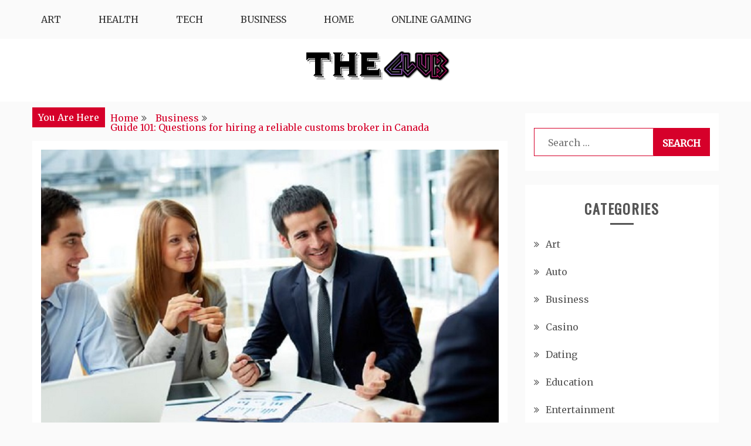

--- FILE ---
content_type: text/html; charset=UTF-8
request_url: https://thecluh.com/guide-101-questions-for-hiring-a-reliable-customs-broker-in-canada/
body_size: 13549
content:
<!doctype html>
<html lang="en-US">
<head>
    <meta charset="UTF-8">
    <meta name="viewport" content="width=device-width, initial-scale=1">
    <link rel="profile" href="http://gmpg.org/xfn/11">

    <meta name='robots' content='index, follow, max-image-preview:large, max-snippet:-1, max-video-preview:-1' />

	<!-- This site is optimized with the Yoast SEO plugin v25.4 - https://yoast.com/wordpress/plugins/seo/ -->
	<title>Guide 101: Questions for hiring a reliable customs broker in Canada - The Cluh</title>
	<link rel="canonical" href="https://thecluh.com/guide-101-questions-for-hiring-a-reliable-customs-broker-in-canada/" />
	<meta property="og:locale" content="en_US" />
	<meta property="og:type" content="article" />
	<meta property="og:title" content="Guide 101: Questions for hiring a reliable customs broker in Canada - The Cluh" />
	<meta property="og:description" content="If you are into importing, you probably know that the customs clearance process can be overwhelming. All imports are subjected to regulations, norms, and compliance" />
	<meta property="og:url" content="https://thecluh.com/guide-101-questions-for-hiring-a-reliable-customs-broker-in-canada/" />
	<meta property="og:site_name" content="The Cluh" />
	<meta property="article:published_time" content="2021-09-29T20:19:22+00:00" />
	<meta property="og:image" content="https://thecluh.com/wp-content/uploads/2021/09/s2-1.jpg" />
	<meta property="og:image:width" content="800" />
	<meta property="og:image:height" content="532" />
	<meta property="og:image:type" content="image/jpeg" />
	<meta name="author" content="Charley Lynch" />
	<meta name="twitter:card" content="summary_large_image" />
	<meta name="twitter:label1" content="Written by" />
	<meta name="twitter:data1" content="Charley Lynch" />
	<meta name="twitter:label2" content="Est. reading time" />
	<meta name="twitter:data2" content="2 minutes" />
	<script type="application/ld+json" class="yoast-schema-graph">{"@context":"https://schema.org","@graph":[{"@type":"Article","@id":"https://thecluh.com/guide-101-questions-for-hiring-a-reliable-customs-broker-in-canada/#article","isPartOf":{"@id":"https://thecluh.com/guide-101-questions-for-hiring-a-reliable-customs-broker-in-canada/"},"author":{"name":"Charley Lynch","@id":"https://thecluh.com/#/schema/person/b692bed9941c3f9a832fc53b46ea6b31"},"headline":"Guide 101: Questions for hiring a reliable customs broker in Canada","datePublished":"2021-09-29T20:19:22+00:00","mainEntityOfPage":{"@id":"https://thecluh.com/guide-101-questions-for-hiring-a-reliable-customs-broker-in-canada/"},"wordCount":426,"publisher":{"@id":"https://thecluh.com/#organization"},"image":{"@id":"https://thecluh.com/guide-101-questions-for-hiring-a-reliable-customs-broker-in-canada/#primaryimage"},"thumbnailUrl":"https://thecluh.com/wp-content/uploads/2021/09/s2-1.jpg","articleSection":["Business"],"inLanguage":"en-US"},{"@type":"WebPage","@id":"https://thecluh.com/guide-101-questions-for-hiring-a-reliable-customs-broker-in-canada/","url":"https://thecluh.com/guide-101-questions-for-hiring-a-reliable-customs-broker-in-canada/","name":"Guide 101: Questions for hiring a reliable customs broker in Canada - The Cluh","isPartOf":{"@id":"https://thecluh.com/#website"},"primaryImageOfPage":{"@id":"https://thecluh.com/guide-101-questions-for-hiring-a-reliable-customs-broker-in-canada/#primaryimage"},"image":{"@id":"https://thecluh.com/guide-101-questions-for-hiring-a-reliable-customs-broker-in-canada/#primaryimage"},"thumbnailUrl":"https://thecluh.com/wp-content/uploads/2021/09/s2-1.jpg","datePublished":"2021-09-29T20:19:22+00:00","breadcrumb":{"@id":"https://thecluh.com/guide-101-questions-for-hiring-a-reliable-customs-broker-in-canada/#breadcrumb"},"inLanguage":"en-US","potentialAction":[{"@type":"ReadAction","target":["https://thecluh.com/guide-101-questions-for-hiring-a-reliable-customs-broker-in-canada/"]}]},{"@type":"ImageObject","inLanguage":"en-US","@id":"https://thecluh.com/guide-101-questions-for-hiring-a-reliable-customs-broker-in-canada/#primaryimage","url":"https://thecluh.com/wp-content/uploads/2021/09/s2-1.jpg","contentUrl":"https://thecluh.com/wp-content/uploads/2021/09/s2-1.jpg","width":800,"height":532},{"@type":"BreadcrumbList","@id":"https://thecluh.com/guide-101-questions-for-hiring-a-reliable-customs-broker-in-canada/#breadcrumb","itemListElement":[{"@type":"ListItem","position":1,"name":"Home","item":"https://thecluh.com/"},{"@type":"ListItem","position":2,"name":"Guide 101: Questions for hiring a reliable customs broker in Canada"}]},{"@type":"WebSite","@id":"https://thecluh.com/#website","url":"https://thecluh.com/","name":"The Cluh","description":"General Blog","publisher":{"@id":"https://thecluh.com/#organization"},"potentialAction":[{"@type":"SearchAction","target":{"@type":"EntryPoint","urlTemplate":"https://thecluh.com/?s={search_term_string}"},"query-input":{"@type":"PropertyValueSpecification","valueRequired":true,"valueName":"search_term_string"}}],"inLanguage":"en-US"},{"@type":"Organization","@id":"https://thecluh.com/#organization","name":"The Cluh","url":"https://thecluh.com/","logo":{"@type":"ImageObject","inLanguage":"en-US","@id":"https://thecluh.com/#/schema/logo/image/","url":"https://thecluh.com/wp-content/uploads/2021/08/cropped-The-Cluh-e1628327712821.png","contentUrl":"https://thecluh.com/wp-content/uploads/2021/08/cropped-The-Cluh-e1628327712821.png","width":259,"height":77,"caption":"The Cluh"},"image":{"@id":"https://thecluh.com/#/schema/logo/image/"}},{"@type":"Person","@id":"https://thecluh.com/#/schema/person/b692bed9941c3f9a832fc53b46ea6b31","name":"Charley Lynch","image":{"@type":"ImageObject","inLanguage":"en-US","@id":"https://thecluh.com/#/schema/person/image/","url":"https://secure.gravatar.com/avatar/dca2b7550015c8645b04b0252cba49d51cbd2a895fb62d109fa652bf181c6ee4?s=96&d=mm&r=g","contentUrl":"https://secure.gravatar.com/avatar/dca2b7550015c8645b04b0252cba49d51cbd2a895fb62d109fa652bf181c6ee4?s=96&d=mm&r=g","caption":"Charley Lynch"},"url":"https://thecluh.com/author/charley-lynch/"}]}</script>
	<!-- / Yoast SEO plugin. -->


<link rel='dns-prefetch' href='//fonts.googleapis.com' />
<link rel="alternate" type="application/rss+xml" title="The Cluh &raquo; Feed" href="https://thecluh.com/feed/" />
<link rel="alternate" type="application/rss+xml" title="The Cluh &raquo; Comments Feed" href="https://thecluh.com/comments/feed/" />
<link rel="alternate" title="oEmbed (JSON)" type="application/json+oembed" href="https://thecluh.com/wp-json/oembed/1.0/embed?url=https%3A%2F%2Fthecluh.com%2Fguide-101-questions-for-hiring-a-reliable-customs-broker-in-canada%2F" />
<link rel="alternate" title="oEmbed (XML)" type="text/xml+oembed" href="https://thecluh.com/wp-json/oembed/1.0/embed?url=https%3A%2F%2Fthecluh.com%2Fguide-101-questions-for-hiring-a-reliable-customs-broker-in-canada%2F&#038;format=xml" />
<style id='wp-img-auto-sizes-contain-inline-css' type='text/css'>
img:is([sizes=auto i],[sizes^="auto," i]){contain-intrinsic-size:3000px 1500px}
/*# sourceURL=wp-img-auto-sizes-contain-inline-css */
</style>
<style id='wp-emoji-styles-inline-css' type='text/css'>

	img.wp-smiley, img.emoji {
		display: inline !important;
		border: none !important;
		box-shadow: none !important;
		height: 1em !important;
		width: 1em !important;
		margin: 0 0.07em !important;
		vertical-align: -0.1em !important;
		background: none !important;
		padding: 0 !important;
	}
/*# sourceURL=wp-emoji-styles-inline-css */
</style>
<style id='wp-block-library-inline-css' type='text/css'>
:root{--wp-block-synced-color:#7a00df;--wp-block-synced-color--rgb:122,0,223;--wp-bound-block-color:var(--wp-block-synced-color);--wp-editor-canvas-background:#ddd;--wp-admin-theme-color:#007cba;--wp-admin-theme-color--rgb:0,124,186;--wp-admin-theme-color-darker-10:#006ba1;--wp-admin-theme-color-darker-10--rgb:0,107,160.5;--wp-admin-theme-color-darker-20:#005a87;--wp-admin-theme-color-darker-20--rgb:0,90,135;--wp-admin-border-width-focus:2px}@media (min-resolution:192dpi){:root{--wp-admin-border-width-focus:1.5px}}.wp-element-button{cursor:pointer}:root .has-very-light-gray-background-color{background-color:#eee}:root .has-very-dark-gray-background-color{background-color:#313131}:root .has-very-light-gray-color{color:#eee}:root .has-very-dark-gray-color{color:#313131}:root .has-vivid-green-cyan-to-vivid-cyan-blue-gradient-background{background:linear-gradient(135deg,#00d084,#0693e3)}:root .has-purple-crush-gradient-background{background:linear-gradient(135deg,#34e2e4,#4721fb 50%,#ab1dfe)}:root .has-hazy-dawn-gradient-background{background:linear-gradient(135deg,#faaca8,#dad0ec)}:root .has-subdued-olive-gradient-background{background:linear-gradient(135deg,#fafae1,#67a671)}:root .has-atomic-cream-gradient-background{background:linear-gradient(135deg,#fdd79a,#004a59)}:root .has-nightshade-gradient-background{background:linear-gradient(135deg,#330968,#31cdcf)}:root .has-midnight-gradient-background{background:linear-gradient(135deg,#020381,#2874fc)}:root{--wp--preset--font-size--normal:16px;--wp--preset--font-size--huge:42px}.has-regular-font-size{font-size:1em}.has-larger-font-size{font-size:2.625em}.has-normal-font-size{font-size:var(--wp--preset--font-size--normal)}.has-huge-font-size{font-size:var(--wp--preset--font-size--huge)}.has-text-align-center{text-align:center}.has-text-align-left{text-align:left}.has-text-align-right{text-align:right}.has-fit-text{white-space:nowrap!important}#end-resizable-editor-section{display:none}.aligncenter{clear:both}.items-justified-left{justify-content:flex-start}.items-justified-center{justify-content:center}.items-justified-right{justify-content:flex-end}.items-justified-space-between{justify-content:space-between}.screen-reader-text{border:0;clip-path:inset(50%);height:1px;margin:-1px;overflow:hidden;padding:0;position:absolute;width:1px;word-wrap:normal!important}.screen-reader-text:focus{background-color:#ddd;clip-path:none;color:#444;display:block;font-size:1em;height:auto;left:5px;line-height:normal;padding:15px 23px 14px;text-decoration:none;top:5px;width:auto;z-index:100000}html :where(.has-border-color){border-style:solid}html :where([style*=border-top-color]){border-top-style:solid}html :where([style*=border-right-color]){border-right-style:solid}html :where([style*=border-bottom-color]){border-bottom-style:solid}html :where([style*=border-left-color]){border-left-style:solid}html :where([style*=border-width]){border-style:solid}html :where([style*=border-top-width]){border-top-style:solid}html :where([style*=border-right-width]){border-right-style:solid}html :where([style*=border-bottom-width]){border-bottom-style:solid}html :where([style*=border-left-width]){border-left-style:solid}html :where(img[class*=wp-image-]){height:auto;max-width:100%}:where(figure){margin:0 0 1em}html :where(.is-position-sticky){--wp-admin--admin-bar--position-offset:var(--wp-admin--admin-bar--height,0px)}@media screen and (max-width:600px){html :where(.is-position-sticky){--wp-admin--admin-bar--position-offset:0px}}

/*# sourceURL=wp-block-library-inline-css */
</style><style id='global-styles-inline-css' type='text/css'>
:root{--wp--preset--aspect-ratio--square: 1;--wp--preset--aspect-ratio--4-3: 4/3;--wp--preset--aspect-ratio--3-4: 3/4;--wp--preset--aspect-ratio--3-2: 3/2;--wp--preset--aspect-ratio--2-3: 2/3;--wp--preset--aspect-ratio--16-9: 16/9;--wp--preset--aspect-ratio--9-16: 9/16;--wp--preset--color--black: #000000;--wp--preset--color--cyan-bluish-gray: #abb8c3;--wp--preset--color--white: #ffffff;--wp--preset--color--pale-pink: #f78da7;--wp--preset--color--vivid-red: #cf2e2e;--wp--preset--color--luminous-vivid-orange: #ff6900;--wp--preset--color--luminous-vivid-amber: #fcb900;--wp--preset--color--light-green-cyan: #7bdcb5;--wp--preset--color--vivid-green-cyan: #00d084;--wp--preset--color--pale-cyan-blue: #8ed1fc;--wp--preset--color--vivid-cyan-blue: #0693e3;--wp--preset--color--vivid-purple: #9b51e0;--wp--preset--gradient--vivid-cyan-blue-to-vivid-purple: linear-gradient(135deg,rgb(6,147,227) 0%,rgb(155,81,224) 100%);--wp--preset--gradient--light-green-cyan-to-vivid-green-cyan: linear-gradient(135deg,rgb(122,220,180) 0%,rgb(0,208,130) 100%);--wp--preset--gradient--luminous-vivid-amber-to-luminous-vivid-orange: linear-gradient(135deg,rgb(252,185,0) 0%,rgb(255,105,0) 100%);--wp--preset--gradient--luminous-vivid-orange-to-vivid-red: linear-gradient(135deg,rgb(255,105,0) 0%,rgb(207,46,46) 100%);--wp--preset--gradient--very-light-gray-to-cyan-bluish-gray: linear-gradient(135deg,rgb(238,238,238) 0%,rgb(169,184,195) 100%);--wp--preset--gradient--cool-to-warm-spectrum: linear-gradient(135deg,rgb(74,234,220) 0%,rgb(151,120,209) 20%,rgb(207,42,186) 40%,rgb(238,44,130) 60%,rgb(251,105,98) 80%,rgb(254,248,76) 100%);--wp--preset--gradient--blush-light-purple: linear-gradient(135deg,rgb(255,206,236) 0%,rgb(152,150,240) 100%);--wp--preset--gradient--blush-bordeaux: linear-gradient(135deg,rgb(254,205,165) 0%,rgb(254,45,45) 50%,rgb(107,0,62) 100%);--wp--preset--gradient--luminous-dusk: linear-gradient(135deg,rgb(255,203,112) 0%,rgb(199,81,192) 50%,rgb(65,88,208) 100%);--wp--preset--gradient--pale-ocean: linear-gradient(135deg,rgb(255,245,203) 0%,rgb(182,227,212) 50%,rgb(51,167,181) 100%);--wp--preset--gradient--electric-grass: linear-gradient(135deg,rgb(202,248,128) 0%,rgb(113,206,126) 100%);--wp--preset--gradient--midnight: linear-gradient(135deg,rgb(2,3,129) 0%,rgb(40,116,252) 100%);--wp--preset--font-size--small: 16px;--wp--preset--font-size--medium: 20px;--wp--preset--font-size--large: 25px;--wp--preset--font-size--x-large: 42px;--wp--preset--font-size--larger: 35px;--wp--preset--spacing--20: 0.44rem;--wp--preset--spacing--30: 0.67rem;--wp--preset--spacing--40: 1rem;--wp--preset--spacing--50: 1.5rem;--wp--preset--spacing--60: 2.25rem;--wp--preset--spacing--70: 3.38rem;--wp--preset--spacing--80: 5.06rem;--wp--preset--shadow--natural: 6px 6px 9px rgba(0, 0, 0, 0.2);--wp--preset--shadow--deep: 12px 12px 50px rgba(0, 0, 0, 0.4);--wp--preset--shadow--sharp: 6px 6px 0px rgba(0, 0, 0, 0.2);--wp--preset--shadow--outlined: 6px 6px 0px -3px rgb(255, 255, 255), 6px 6px rgb(0, 0, 0);--wp--preset--shadow--crisp: 6px 6px 0px rgb(0, 0, 0);}:where(.is-layout-flex){gap: 0.5em;}:where(.is-layout-grid){gap: 0.5em;}body .is-layout-flex{display: flex;}.is-layout-flex{flex-wrap: wrap;align-items: center;}.is-layout-flex > :is(*, div){margin: 0;}body .is-layout-grid{display: grid;}.is-layout-grid > :is(*, div){margin: 0;}:where(.wp-block-columns.is-layout-flex){gap: 2em;}:where(.wp-block-columns.is-layout-grid){gap: 2em;}:where(.wp-block-post-template.is-layout-flex){gap: 1.25em;}:where(.wp-block-post-template.is-layout-grid){gap: 1.25em;}.has-black-color{color: var(--wp--preset--color--black) !important;}.has-cyan-bluish-gray-color{color: var(--wp--preset--color--cyan-bluish-gray) !important;}.has-white-color{color: var(--wp--preset--color--white) !important;}.has-pale-pink-color{color: var(--wp--preset--color--pale-pink) !important;}.has-vivid-red-color{color: var(--wp--preset--color--vivid-red) !important;}.has-luminous-vivid-orange-color{color: var(--wp--preset--color--luminous-vivid-orange) !important;}.has-luminous-vivid-amber-color{color: var(--wp--preset--color--luminous-vivid-amber) !important;}.has-light-green-cyan-color{color: var(--wp--preset--color--light-green-cyan) !important;}.has-vivid-green-cyan-color{color: var(--wp--preset--color--vivid-green-cyan) !important;}.has-pale-cyan-blue-color{color: var(--wp--preset--color--pale-cyan-blue) !important;}.has-vivid-cyan-blue-color{color: var(--wp--preset--color--vivid-cyan-blue) !important;}.has-vivid-purple-color{color: var(--wp--preset--color--vivid-purple) !important;}.has-black-background-color{background-color: var(--wp--preset--color--black) !important;}.has-cyan-bluish-gray-background-color{background-color: var(--wp--preset--color--cyan-bluish-gray) !important;}.has-white-background-color{background-color: var(--wp--preset--color--white) !important;}.has-pale-pink-background-color{background-color: var(--wp--preset--color--pale-pink) !important;}.has-vivid-red-background-color{background-color: var(--wp--preset--color--vivid-red) !important;}.has-luminous-vivid-orange-background-color{background-color: var(--wp--preset--color--luminous-vivid-orange) !important;}.has-luminous-vivid-amber-background-color{background-color: var(--wp--preset--color--luminous-vivid-amber) !important;}.has-light-green-cyan-background-color{background-color: var(--wp--preset--color--light-green-cyan) !important;}.has-vivid-green-cyan-background-color{background-color: var(--wp--preset--color--vivid-green-cyan) !important;}.has-pale-cyan-blue-background-color{background-color: var(--wp--preset--color--pale-cyan-blue) !important;}.has-vivid-cyan-blue-background-color{background-color: var(--wp--preset--color--vivid-cyan-blue) !important;}.has-vivid-purple-background-color{background-color: var(--wp--preset--color--vivid-purple) !important;}.has-black-border-color{border-color: var(--wp--preset--color--black) !important;}.has-cyan-bluish-gray-border-color{border-color: var(--wp--preset--color--cyan-bluish-gray) !important;}.has-white-border-color{border-color: var(--wp--preset--color--white) !important;}.has-pale-pink-border-color{border-color: var(--wp--preset--color--pale-pink) !important;}.has-vivid-red-border-color{border-color: var(--wp--preset--color--vivid-red) !important;}.has-luminous-vivid-orange-border-color{border-color: var(--wp--preset--color--luminous-vivid-orange) !important;}.has-luminous-vivid-amber-border-color{border-color: var(--wp--preset--color--luminous-vivid-amber) !important;}.has-light-green-cyan-border-color{border-color: var(--wp--preset--color--light-green-cyan) !important;}.has-vivid-green-cyan-border-color{border-color: var(--wp--preset--color--vivid-green-cyan) !important;}.has-pale-cyan-blue-border-color{border-color: var(--wp--preset--color--pale-cyan-blue) !important;}.has-vivid-cyan-blue-border-color{border-color: var(--wp--preset--color--vivid-cyan-blue) !important;}.has-vivid-purple-border-color{border-color: var(--wp--preset--color--vivid-purple) !important;}.has-vivid-cyan-blue-to-vivid-purple-gradient-background{background: var(--wp--preset--gradient--vivid-cyan-blue-to-vivid-purple) !important;}.has-light-green-cyan-to-vivid-green-cyan-gradient-background{background: var(--wp--preset--gradient--light-green-cyan-to-vivid-green-cyan) !important;}.has-luminous-vivid-amber-to-luminous-vivid-orange-gradient-background{background: var(--wp--preset--gradient--luminous-vivid-amber-to-luminous-vivid-orange) !important;}.has-luminous-vivid-orange-to-vivid-red-gradient-background{background: var(--wp--preset--gradient--luminous-vivid-orange-to-vivid-red) !important;}.has-very-light-gray-to-cyan-bluish-gray-gradient-background{background: var(--wp--preset--gradient--very-light-gray-to-cyan-bluish-gray) !important;}.has-cool-to-warm-spectrum-gradient-background{background: var(--wp--preset--gradient--cool-to-warm-spectrum) !important;}.has-blush-light-purple-gradient-background{background: var(--wp--preset--gradient--blush-light-purple) !important;}.has-blush-bordeaux-gradient-background{background: var(--wp--preset--gradient--blush-bordeaux) !important;}.has-luminous-dusk-gradient-background{background: var(--wp--preset--gradient--luminous-dusk) !important;}.has-pale-ocean-gradient-background{background: var(--wp--preset--gradient--pale-ocean) !important;}.has-electric-grass-gradient-background{background: var(--wp--preset--gradient--electric-grass) !important;}.has-midnight-gradient-background{background: var(--wp--preset--gradient--midnight) !important;}.has-small-font-size{font-size: var(--wp--preset--font-size--small) !important;}.has-medium-font-size{font-size: var(--wp--preset--font-size--medium) !important;}.has-large-font-size{font-size: var(--wp--preset--font-size--large) !important;}.has-x-large-font-size{font-size: var(--wp--preset--font-size--x-large) !important;}
/*# sourceURL=global-styles-inline-css */
</style>

<style id='classic-theme-styles-inline-css' type='text/css'>
/*! This file is auto-generated */
.wp-block-button__link{color:#fff;background-color:#32373c;border-radius:9999px;box-shadow:none;text-decoration:none;padding:calc(.667em + 2px) calc(1.333em + 2px);font-size:1.125em}.wp-block-file__button{background:#32373c;color:#fff;text-decoration:none}
/*# sourceURL=/wp-includes/css/classic-themes.min.css */
</style>
<link rel='stylesheet' id='contact-form-7-css' href='https://thecluh.com/wp-content/plugins/contact-form-7/includes/css/styles.css?ver=6.1' type='text/css' media='all' />
<link rel='stylesheet' id='gist-style-css' href='https://thecluh.com/wp-content/themes/gist/style.css?ver=6.9' type='text/css' media='all' />
<style id='gist-style-inline-css' type='text/css'>
body { font-family: Merriweather; }body { font-size: 16px; }body { line-height : 2; }.breadcrumbs span.breadcrumb, .nav-links a, .search-form input[type=submit], #toTop, .candid-pagination .page-numbers.current, .candid-pagination .page-numbers:hover  { background : #d6002a; }.search-form input.search-field, .sticky .p-15, .related-post-entries li, .candid-pagination .page-numbers { border-color : #d6002a; }.error-404 h1, .no-results h1, a, a:visited, .related-post-entries .title:hover, .entry-title a:hover, .featured-post-title a:hover, .entry-meta.entry-category a,.widget li a:hover, .widget h1 a:hover, .widget h2 a:hover, .widget h3 a:hover, .site-title a, .site-title a:visited, .main-navigation ul li a:hover { color : #d6002a; }.btn-primary { border: 2px solid #d6002a;}
/*# sourceURL=gist-style-inline-css */
</style>
<link rel='stylesheet' id='blog-circle-style-css' href='https://thecluh.com/wp-content/themes/blog-circle/style.css?ver=6.9' type='text/css' media='all' />
<link rel='stylesheet' id='blog-circle-google-fonts-css' href='//fonts.googleapis.com/css?family=Oswald&#038;ver=6.9' type='text/css' media='all' />
<link rel='stylesheet' id='slick-css-css' href='https://thecluh.com/wp-content/themes/blog-circle/assets/slick/slick.css?ver=6.9' type='text/css' media='all' />
<link rel='stylesheet' id='slick-theme-css-css' href='https://thecluh.com/wp-content/themes/blog-circle/assets/slick/slick-theme.css?ver=6.9' type='text/css' media='all' />
<link rel='stylesheet' id='gist-googleapis-css' href='//fonts.googleapis.com/css?family=Merriweather&#038;ver=6.9' type='text/css' media='all' />
<link rel='stylesheet' id='gist-google-fonts-css' href='//fonts.googleapis.com/css?family=Oswald&#038;ver=6.9' type='text/css' media='all' />
<link rel='stylesheet' id='font-awesome-css' href='https://thecluh.com/wp-content/themes/gist/candidthemes/assets/framework/Font-Awesome/css/font-awesome.min.css?ver=4.7.0' type='text/css' media='all' />
<script type="text/javascript" src="https://thecluh.com/wp-includes/js/jquery/jquery.min.js?ver=3.7.1" id="jquery-core-js"></script>
<script type="text/javascript" src="https://thecluh.com/wp-includes/js/jquery/jquery-migrate.min.js?ver=3.4.1" id="jquery-migrate-js"></script>
<link rel="https://api.w.org/" href="https://thecluh.com/wp-json/" /><link rel="alternate" title="JSON" type="application/json" href="https://thecluh.com/wp-json/wp/v2/posts/172" /><link rel="EditURI" type="application/rsd+xml" title="RSD" href="https://thecluh.com/xmlrpc.php?rsd" />
<meta name="generator" content="WordPress 6.9" />
<link rel='shortlink' href='https://thecluh.com/?p=172' />
		<style type="text/css">
					.site-title,
			.site-description {
				position: absolute;
				clip: rect(1px, 1px, 1px, 1px);
			}
				</style>
		<link rel="icon" href="https://thecluh.com/wp-content/uploads/2021/08/The-Cluh-F-150x150.png" sizes="32x32" />
<link rel="icon" href="https://thecluh.com/wp-content/uploads/2021/08/The-Cluh-F.png" sizes="192x192" />
<link rel="apple-touch-icon" href="https://thecluh.com/wp-content/uploads/2021/08/The-Cluh-F.png" />
<meta name="msapplication-TileImage" content="https://thecluh.com/wp-content/uploads/2021/08/The-Cluh-F.png" />
</head>

<body class="wp-singular post-template-default single single-post postid-172 single-format-standard wp-custom-logo wp-embed-responsive wp-theme-gist wp-child-theme-blog-circle ct-sticky-sidebar right-sidebar">
    <div id="page" class="site container-main">
        <a class="skip-link screen-reader-text" href="#content">Skip to content</a>

        <header id="masthead" class="site-header" role="banner">
            
            <nav id="site-navigation" class="main-navigation" role="navigation">
                <div id="navbar">
                    <div class="container-inner">
                        <div id="mainnav-wrap">
                            <button class="menu-toggle" aria-controls="primary-menu" aria-expanded="false"><i
                                class="fa fa-bars"></i></button>
                                <div class="menu-home-container"><ul id="primary-menu" class="menu"><li id="menu-item-77" class="menu-item menu-item-type-taxonomy menu-item-object-category menu-item-77"><a href="https://thecluh.com/category/art/">Art</a></li>
<li id="menu-item-78" class="menu-item menu-item-type-taxonomy menu-item-object-category menu-item-78"><a href="https://thecluh.com/category/health/">Health</a></li>
<li id="menu-item-79" class="menu-item menu-item-type-taxonomy menu-item-object-category menu-item-79"><a href="https://thecluh.com/category/tech/">Tech</a></li>
<li id="menu-item-80" class="menu-item menu-item-type-taxonomy menu-item-object-category current-post-ancestor current-menu-parent current-post-parent menu-item-80"><a href="https://thecluh.com/category/business/">Business</a></li>
<li id="menu-item-81" class="menu-item menu-item-type-taxonomy menu-item-object-category menu-item-81"><a href="https://thecluh.com/category/home/">Home</a></li>
<li id="menu-item-82" class="menu-item menu-item-type-taxonomy menu-item-object-category menu-item-82"><a href="https://thecluh.com/category/online-gaming/">Online Gaming</a></li>
</ul></div>                            </div>
                        </div>
                    </div>
                </nav><!-- #site-navigation -->

                <div class="site-branding">
                    <div class="container-inner">
                        <a href="https://thecluh.com/" class="custom-logo-link" rel="home"><img width="259" height="77" src="https://thecluh.com/wp-content/uploads/2021/08/cropped-The-Cluh-e1628327712821.png" class="custom-logo" alt="The Cluh" decoding="async" /></a>                                <p class="site-title"><a href="https://thecluh.com/"
                                   rel="home">The Cluh</a></p>
                                                                   <p class="site-description">General Blog</p>
                                                        </div>
                    </div><!-- .site-branding -->


                    <!-- .container-inner -->
                </header>
                <!-- #masthead -->
                    <div class="header-image-block">
                                    </div> <!-- <div class="header-image-block"> -->

                <div id="content" class="site-content container-inner p-t-15">
	<div id="primary" class="content-area">
		<main id="main" class="site-main">
			<div class="breadcrumbs">
                <div class='breadcrumbs init-animate clearfix'><span class='breadcrumb'>You Are Here</span><div id='gist-breadcrumbs' class='clearfix'><div role="navigation" aria-label="Breadcrumbs" class="breadcrumb-trail breadcrumbs" itemprop="breadcrumb"><ul class="trail-items" itemscope itemtype="http://schema.org/BreadcrumbList"><meta name="numberOfItems" content="3" /><meta name="itemListOrder" content="Ascending" /><li itemprop="itemListElement" itemscope itemtype="http://schema.org/ListItem" class="trail-item trail-begin"><a href="https://thecluh.com/" rel="home" itemprop="item"><span itemprop="name">Home</span></a><meta itemprop="position" content="1" /></li><li itemprop="itemListElement" itemscope itemtype="http://schema.org/ListItem" class="trail-item"><a href="https://thecluh.com/category/business/" itemprop="item"><span itemprop="name">Business</span></a><meta itemprop="position" content="2" /></li><li itemprop="itemListElement" itemscope itemtype="http://schema.org/ListItem" class="trail-item trail-end"><a href="https://thecluh.com/guide-101-questions-for-hiring-a-reliable-customs-broker-in-canada/" itemprop="item"><span itemprop="name">Guide 101: Questions for hiring a reliable customs broker in Canada</span></a><meta itemprop="position" content="3" /></li></ul></div></div></div>            </div>
		
<article id="post-172" class="post-172 post type-post status-publish format-standard has-post-thumbnail hentry category-business"">
    <div class="p-15 full-image">
        <div class="ct-featured-image">
            
            <div class="post-thumbnail">
                <img width="800" height="532" src="https://thecluh.com/wp-content/uploads/2021/09/s2-1.jpg" class="attachment-gist-large-thumb size-gist-large-thumb wp-post-image" alt="" decoding="async" fetchpriority="high" srcset="https://thecluh.com/wp-content/uploads/2021/09/s2-1.jpg 800w, https://thecluh.com/wp-content/uploads/2021/09/s2-1-300x200.jpg 300w, https://thecluh.com/wp-content/uploads/2021/09/s2-1-768x511.jpg 768w" sizes="(max-width: 800px) 100vw, 800px" />            </div><!-- .post-thumbnail -->

                </div>
        <div class="entry-content">
            <header class="entry-header">
                                <div class="entry-meta">
                    <span class="posted-on"><a href="https://thecluh.com/guide-101-questions-for-hiring-a-reliable-customs-broker-in-canada/" rel="bookmark"><i class="fa fa-calendar"></i><time class="entry-date published updated" datetime="2021-09-29T20:19:22+00:00">September 29, 2021</time></a></span><span class="byline"> <span class="author vcard"><a class="url fn n" href="https://thecluh.com/author/charley-lynch/"><i class="fa fa-user"></i>Charley Lynch</a></span></span>                </div><!-- .entry-meta -->
                <h1 class="entry-title">Guide 101: Questions for hiring a reliable customs broker in Canada</h1>            <div class="entry-meta entry-category">
                <span class="cat-links"> <a href="https://thecluh.com/category/business/" rel="category tag">Business</a></span>            </div><!-- .entry-meta -->
                </header>
    <!-- .entry-header -->
    <p>If you are into importing, you probably know that the customs clearance process can be overwhelming. All imports are subjected to regulations, norms, and compliance requirements set by the Canada Border Services Agency. Instead of struggling with so many things at once, businesses can gain huge by seeking help from customs brokerage services. Known names like <a href="https://clearit.ca/"><strong>Clearit.ca customs brokers</strong></a> have been around for years and handle a huge freight volume every month. In this post, we are discussing the questions worth asking a customs broker in Canada, but before that, let’s check what you can expect.</p>
<p><strong>What can a customs broker do?</strong></p>
<p>&#8211; Your customs broker will identify and deal with all the documentation needed for customs clearance. They will check all commercial invoices, origin documents, and bills of lading to complete the paperwork for commercial goods.</p>
<p>&#8211; Your customs broker is also responsible for regulatory compliance. They will ensure that all the documents and compliance requirements are met, and if and when needed, they can communicate with relevant government agencies on your behalf.</p>
<p>&#8211; Another standard task that customs brokers do is the classification of commercial goods. They will adhere to the norm and determine applicable duties, taxes, and tariffs. Your broker will make the payments on your behalf to minimize the wait time.</p>
<p>&#8211; A customs broker may also offer customs consulting, where they offer advice for specific business plans and guide companies further on international trade agreements. They can make recommendations based on their experience and expertise.</p>
<p><strong>Questions to ask a customs broker</strong></p>
<ol>
<li>Do you have an in-house team of experts for help? What are your working hours?</li>
<li>Can your customs brokerage service have an understanding of NAFTA?</li>
<li>Can you help with record-keeping? Do you ensure compliance with customs regulations?</li>
<li>Do you handle shipments containing sensitive and regulated products?</li>
<li>Can you help with transportation, distribution, and warehousing?</li>
<li>Can you share a few references?</li>
<li>Will you assign a dedicated accounts manager for our business? Can we have direct access?</li>
<li>What extent of your work is done online?</li>
<li>Do you offer tools and other kinds of support for importers?</li>
<li>How frequently do you work with importers from our industry?</li>
<li>Are you a member of the Canadian Society of Customs Brokers (CSCB)?</li>
</ol>
<p>These are some basic questions you must ask when you discuss your importing requirements with a customs broker. Make sure that your customs broker is capable of handling all kinds of shipments and has services at all ports of entry in Canada.</p>

    <footer class="entry-footer">
        </footer>
<!-- .entry-footer -->
</div>
<!-- .entry-content -->
</div>
<!-- .p-15 -->
</article><!-- #post-172 -->

	<nav class="navigation post-navigation" aria-label="Posts">
		<h2 class="screen-reader-text">Post navigation</h2>
		<div class="nav-links"><div class="nav-previous"><a href="https://thecluh.com/the-benefits-of-investing-in-casino-security-weapons/" rel="prev">The Benefits of Investing in Casino Security Weapons</a></div><div class="nav-next"><a href="https://thecluh.com/what-is-included-in-an-air-disadvantage-solution/" rel="next">What is included in an air disadvantage solution?</a></div></div>
	</nav>
		</main><!-- #main -->
	</div><!-- #primary -->


<aside id="secondary" class="widget-area" role="complementary">
	<section id="search-2" class="widget widget_search"><form role="search" method="get" class="search-form" action="https://thecluh.com/">
				<label>
					<span class="screen-reader-text">Search for:</span>
					<input type="search" class="search-field" placeholder="Search &hellip;" value="" name="s" />
				</label>
				<input type="submit" class="search-submit" value="Search" />
			</form></section><section id="categories-2" class="widget widget_categories"><h2 class="widget-title">Categories</h2>
			<ul>
					<li class="cat-item cat-item-3"><a href="https://thecluh.com/category/art/">Art</a>
</li>
	<li class="cat-item cat-item-103"><a href="https://thecluh.com/category/auto/">Auto</a>
</li>
	<li class="cat-item cat-item-4"><a href="https://thecluh.com/category/business/">Business</a>
</li>
	<li class="cat-item cat-item-140"><a href="https://thecluh.com/category/casino/">Casino</a>
</li>
	<li class="cat-item cat-item-144"><a href="https://thecluh.com/category/dating/">Dating</a>
</li>
	<li class="cat-item cat-item-107"><a href="https://thecluh.com/category/education/">Education</a>
</li>
	<li class="cat-item cat-item-179"><a href="https://thecluh.com/category/entertainment/">Entertainment</a>
</li>
	<li class="cat-item cat-item-100"><a href="https://thecluh.com/category/fashion/">Fashion</a>
</li>
	<li class="cat-item cat-item-1"><a href="https://thecluh.com/category/featured/">Featured</a>
</li>
	<li class="cat-item cat-item-105"><a href="https://thecluh.com/category/finance/">Finance</a>
</li>
	<li class="cat-item cat-item-102"><a href="https://thecluh.com/category/food/">Food</a>
</li>
	<li class="cat-item cat-item-111"><a href="https://thecluh.com/category/game/">Game</a>
</li>
	<li class="cat-item cat-item-5"><a href="https://thecluh.com/category/health/">Health</a>
</li>
	<li class="cat-item cat-item-7"><a href="https://thecluh.com/category/home/">Home</a>
</li>
	<li class="cat-item cat-item-110"><a href="https://thecluh.com/category/home-improvements/">Home Improvements</a>
</li>
	<li class="cat-item cat-item-109"><a href="https://thecluh.com/category/industry/">Industry</a>
</li>
	<li class="cat-item cat-item-113"><a href="https://thecluh.com/category/insurance/">Insurance</a>
</li>
	<li class="cat-item cat-item-139"><a href="https://thecluh.com/category/internet-marketing/">Internet marketing</a>
</li>
	<li class="cat-item cat-item-126"><a href="https://thecluh.com/category/lifestyle/">Lifestyle</a>
</li>
	<li class="cat-item cat-item-2"><a href="https://thecluh.com/category/online-gaming/">Online Gaming</a>
</li>
	<li class="cat-item cat-item-112"><a href="https://thecluh.com/category/relationships/">Relationships</a>
</li>
	<li class="cat-item cat-item-108"><a href="https://thecluh.com/category/security/">Security</a>
</li>
	<li class="cat-item cat-item-101"><a href="https://thecluh.com/category/shopping/">Shopping</a>
</li>
	<li class="cat-item cat-item-6"><a href="https://thecluh.com/category/tech/">Tech</a>
</li>
	<li class="cat-item cat-item-106"><a href="https://thecluh.com/category/travel/">Travel</a>
</li>
	<li class="cat-item cat-item-104"><a href="https://thecluh.com/category/wedding/">Wedding</a>
</li>
			</ul>

			</section><section id="gist-featured-post-2" class="widget gist-featured-post"><h2 class="widget-title">Recent Posts</h2>                    <section class="featured-posts-block">

                                                    <div class="featured-post-thumbnai">
                                <a href="https://thecluh.com/from-mapping-to-mastery-why-competency-based-training-is-key-to-high-performing-teams/">
                                    <img width="150" height="150" src="https://thecluh.com/wp-content/uploads/2025/12/hr-and-payroll-management-150x150.jpg" class="attachment-thumbnail size-thumbnail wp-post-image" alt="" decoding="async" loading="lazy" />                                </a>
                            </div>
                                                <div class="featured-post-content">
                            <div class="featured-post-title">
                                <a href="https://thecluh.com/from-mapping-to-mastery-why-competency-based-training-is-key-to-high-performing-teams/">From Mapping to Mastery: Why Competency-Based Training Is Key to High-Performing Teams</a>
                                                                    <div class="entry-meta">
                                        <span class="posted-on"><a href="https://thecluh.com/from-mapping-to-mastery-why-competency-based-training-is-key-to-high-performing-teams/" rel="bookmark"><i class="fa fa-calendar"></i><time class="entry-date published updated" datetime="2025-12-02T10:09:11+00:00">December 2, 2025</time></a></span><span class="byline"> <span class="author vcard"><a class="url fn n" href="https://thecluh.com/author/lucious-moen/"><i class="fa fa-user"></i>Lucious Moen</a></span></span>                                    </div><!-- .entry-meta -->
                                                            </div>
                        </div>
                    </section>
                                    <section class="featured-posts-block">

                                                <div class="featured-post-content">
                            <div class="featured-post-title">
                                <a href="https://thecluh.com/why-the-apc-back-ups-connect-12vdc-is-becoming-a-must-have-for-home-and-office-protection/">Why the APC Back UPS Connect 12Vdc Is Becoming a Must-Have for Home and Office Protection</a>
                                                                    <div class="entry-meta">
                                        <span class="posted-on"><a href="https://thecluh.com/why-the-apc-back-ups-connect-12vdc-is-becoming-a-must-have-for-home-and-office-protection/" rel="bookmark"><i class="fa fa-calendar"></i><time class="entry-date published" datetime="2025-11-28T05:08:32+00:00">November 28, 2025</time><time class="updated" datetime="2025-12-01T05:15:17+00:00">December 1, 2025</time></a></span><span class="byline"> <span class="author vcard"><a class="url fn n" href="https://thecluh.com/author/admin/"><i class="fa fa-user"></i>Emelia</a></span></span>                                    </div><!-- .entry-meta -->
                                                            </div>
                        </div>
                    </section>
                                    <section class="featured-posts-block">

                                                    <div class="featured-post-thumbnai">
                                <a href="https://thecluh.com/5-things-every-seller-should-know-before-meeting-audemars-piguet-buyers/">
                                    <img width="150" height="150" src="https://thecluh.com/wp-content/uploads/2025/10/download-2-150x150.jpeg" class="attachment-thumbnail size-thumbnail wp-post-image" alt="" decoding="async" loading="lazy" />                                </a>
                            </div>
                                                <div class="featured-post-content">
                            <div class="featured-post-title">
                                <a href="https://thecluh.com/5-things-every-seller-should-know-before-meeting-audemars-piguet-buyers/">5 Things Every Seller Should Know Before Meeting Audemars Piguet Buyers</a>
                                                                    <div class="entry-meta">
                                        <span class="posted-on"><a href="https://thecluh.com/5-things-every-seller-should-know-before-meeting-audemars-piguet-buyers/" rel="bookmark"><i class="fa fa-calendar"></i><time class="entry-date published updated" datetime="2025-10-23T19:38:16+00:00">October 23, 2025</time></a></span><span class="byline"> <span class="author vcard"><a class="url fn n" href="https://thecluh.com/author/admin/"><i class="fa fa-user"></i>Emelia</a></span></span>                                    </div><!-- .entry-meta -->
                                                            </div>
                        </div>
                    </section>
                                    <section class="featured-posts-block">

                                                    <div class="featured-post-thumbnai">
                                <a href="https://thecluh.com/employer-brand-eb-building-a-strong-identity-to-attract-and-retain-top-talent/">
                                    <img width="150" height="150" src="https://thecluh.com/wp-content/uploads/2025/10/5-simple-Tips-for-Choosing-the-Right-Recruitment-Agency-1000x600-1-150x150.jpg" class="attachment-thumbnail size-thumbnail wp-post-image" alt="Boosting Productivity" decoding="async" loading="lazy" />                                </a>
                            </div>
                                                <div class="featured-post-content">
                            <div class="featured-post-title">
                                <a href="https://thecluh.com/employer-brand-eb-building-a-strong-identity-to-attract-and-retain-top-talent/">Employer Brand (EB): Building a Strong Identity to Attract and Retain Top Talent</a>
                                                                    <div class="entry-meta">
                                        <span class="posted-on"><a href="https://thecluh.com/employer-brand-eb-building-a-strong-identity-to-attract-and-retain-top-talent/" rel="bookmark"><i class="fa fa-calendar"></i><time class="entry-date published updated" datetime="2025-10-08T13:58:59+00:00">October 8, 2025</time></a></span><span class="byline"> <span class="author vcard"><a class="url fn n" href="https://thecluh.com/author/admin/"><i class="fa fa-user"></i>Emelia</a></span></span>                                    </div><!-- .entry-meta -->
                                                            </div>
                        </div>
                    </section>
                                    <section class="featured-posts-block">

                                                    <div class="featured-post-thumbnai">
                                <a href="https://thecluh.com/alien-sex-dolls-exploring-futuristic-design/">
                                    <img width="150" height="150" src="https://thecluh.com/wp-content/uploads/2025/08/Alien-Sex-Dolls-150x150.jpg" class="attachment-thumbnail size-thumbnail wp-post-image" alt="" decoding="async" loading="lazy" />                                </a>
                            </div>
                                                <div class="featured-post-content">
                            <div class="featured-post-title">
                                <a href="https://thecluh.com/alien-sex-dolls-exploring-futuristic-design/">Alien Sex Dolls — Exploring Futuristic Design</a>
                                                                    <div class="entry-meta">
                                        <span class="posted-on"><a href="https://thecluh.com/alien-sex-dolls-exploring-futuristic-design/" rel="bookmark"><i class="fa fa-calendar"></i><time class="entry-date published updated" datetime="2025-08-26T09:08:57+00:00">August 26, 2025</time></a></span><span class="byline"> <span class="author vcard"><a class="url fn n" href="https://thecluh.com/author/lucious-moen/"><i class="fa fa-user"></i>Lucious Moen</a></span></span>                                    </div><!-- .entry-meta -->
                                                            </div>
                        </div>
                    </section>
                </section><section id="tag_cloud-2" class="widget widget_tag_cloud"><h2 class="widget-title">Tags</h2><div class="tagcloud"><a href="https://thecluh.com/tag/amazon-agencies/" class="tag-cloud-link tag-link-154 tag-link-position-1" style="font-size: 8pt;" aria-label="Amazon agencies (1 item)">Amazon agencies</a>
<a href="https://thecluh.com/tag/atmosphere/" class="tag-cloud-link tag-link-29 tag-link-position-2" style="font-size: 22pt;" aria-label="atmosphere (2 items)">atmosphere</a>
<a href="https://thecluh.com/tag/beauty-routines/" class="tag-cloud-link tag-link-150 tag-link-position-3" style="font-size: 8pt;" aria-label="Beauty Routines (1 item)">Beauty Routines</a>
<a href="https://thecluh.com/tag/bone-density/" class="tag-cloud-link tag-link-125 tag-link-position-4" style="font-size: 8pt;" aria-label="bone density (1 item)">bone density</a>
<a href="https://thecluh.com/tag/cbd-gummies/" class="tag-cloud-link tag-link-148 tag-link-position-5" style="font-size: 22pt;" aria-label="CBD Gummies (2 items)">CBD Gummies</a>
<a href="https://thecluh.com/tag/commerce/" class="tag-cloud-link tag-link-93 tag-link-position-6" style="font-size: 8pt;" aria-label="commerce (1 item)">commerce</a>
<a href="https://thecluh.com/tag/dental-implants/" class="tag-cloud-link tag-link-123 tag-link-position-7" style="font-size: 8pt;" aria-label="dental implants (1 item)">dental implants</a>
<a href="https://thecluh.com/tag/door-system-installation/" class="tag-cloud-link tag-link-119 tag-link-position-8" style="font-size: 8pt;" aria-label="door system installation (1 item)">door system installation</a>
<a href="https://thecluh.com/tag/dosing-intervals/" class="tag-cloud-link tag-link-155 tag-link-position-9" style="font-size: 8pt;" aria-label="dosing intervals (1 item)">dosing intervals</a>
<a href="https://thecluh.com/tag/effective-tips/" class="tag-cloud-link tag-link-132 tag-link-position-10" style="font-size: 8pt;" aria-label="Effective Tips (1 item)">Effective Tips</a>
<a href="https://thecluh.com/tag/fiber-laser-cutting-device/" class="tag-cloud-link tag-link-133 tag-link-position-11" style="font-size: 8pt;" aria-label="Fiber Laser Cutting Device (1 item)">Fiber Laser Cutting Device</a>
<a href="https://thecluh.com/tag/fiber-optics/" class="tag-cloud-link tag-link-147 tag-link-position-12" style="font-size: 8pt;" aria-label="fiber optics (1 item)">fiber optics</a>
<a href="https://thecluh.com/tag/fillers/" class="tag-cloud-link tag-link-138 tag-link-position-13" style="font-size: 8pt;" aria-label="fillers (1 item)">fillers</a>
<a href="https://thecluh.com/tag/foundation-warning-signs/" class="tag-cloud-link tag-link-142 tag-link-position-14" style="font-size: 8pt;" aria-label="Foundation Warning Signs (1 item)">Foundation Warning Signs</a>
<a href="https://thecluh.com/tag/furniture-designing-business/" class="tag-cloud-link tag-link-131 tag-link-position-15" style="font-size: 8pt;" aria-label="Furniture Designing Business (1 item)">Furniture Designing Business</a>
<a href="https://thecluh.com/tag/healthy-habits/" class="tag-cloud-link tag-link-156 tag-link-position-16" style="font-size: 8pt;" aria-label="healthy habits (1 item)">healthy habits</a>
<a href="https://thecluh.com/tag/high-performing-teams/" class="tag-cloud-link tag-link-198 tag-link-position-17" style="font-size: 8pt;" aria-label="High-Performing Teams (1 item)">High-Performing Teams</a>
<a href="https://thecluh.com/tag/home/" class="tag-cloud-link tag-link-81 tag-link-position-18" style="font-size: 22pt;" aria-label="home (2 items)">home</a>
<a href="https://thecluh.com/tag/homes-structure/" class="tag-cloud-link tag-link-141 tag-link-position-19" style="font-size: 8pt;" aria-label="home’s structure (1 item)">home’s structure</a>
<a href="https://thecluh.com/tag/inground-pools-dothan/" class="tag-cloud-link tag-link-127 tag-link-position-20" style="font-size: 8pt;" aria-label="inground pools dothan (1 item)">inground pools dothan</a>
<a href="https://thecluh.com/tag/interlocking-pavers/" class="tag-cloud-link tag-link-115 tag-link-position-21" style="font-size: 8pt;" aria-label="interlocking pavers (1 item)">interlocking pavers</a>
<a href="https://thecluh.com/tag/international-markets/" class="tag-cloud-link tag-link-153 tag-link-position-22" style="font-size: 8pt;" aria-label="international markets (1 item)">international markets</a>
<a href="https://thecluh.com/tag/inundating/" class="tag-cloud-link tag-link-94 tag-link-position-23" style="font-size: 8pt;" aria-label="inundating (1 item)">inundating</a>
<a href="https://thecluh.com/tag/laser-tattoo-removal/" class="tag-cloud-link tag-link-135 tag-link-position-24" style="font-size: 8pt;" aria-label="laser tattoo removal (1 item)">laser tattoo removal</a>
<a href="https://thecluh.com/tag/mental-relaxation/" class="tag-cloud-link tag-link-149 tag-link-position-25" style="font-size: 8pt;" aria-label="mental relaxation. (1 item)">mental relaxation.</a>
<a href="https://thecluh.com/tag/online/" class="tag-cloud-link tag-link-30 tag-link-position-26" style="font-size: 22pt;" aria-label="online (2 items)">online</a>
<a href="https://thecluh.com/tag/optical-components/" class="tag-cloud-link tag-link-145 tag-link-position-27" style="font-size: 8pt;" aria-label="Optical Components (1 item)">Optical Components</a>
<a href="https://thecluh.com/tag/optical-mirrors/" class="tag-cloud-link tag-link-146 tag-link-position-28" style="font-size: 8pt;" aria-label="optical mirrors (1 item)">optical mirrors</a>
<a href="https://thecluh.com/tag/ottawa/" class="tag-cloud-link tag-link-116 tag-link-position-29" style="font-size: 8pt;" aria-label="Ottawa (1 item)">Ottawa</a>
<a href="https://thecluh.com/tag/ottawa-paving/" class="tag-cloud-link tag-link-114 tag-link-position-30" style="font-size: 8pt;" aria-label="ottawa paving (1 item)">ottawa paving</a>
<a href="https://thecluh.com/tag/paving-materials/" class="tag-cloud-link tag-link-117 tag-link-position-31" style="font-size: 8pt;" aria-label="paving materials (1 item)">paving materials</a>
<a href="https://thecluh.com/tag/physical-appearance/" class="tag-cloud-link tag-link-136 tag-link-position-32" style="font-size: 8pt;" aria-label="physical appearance (1 item)">physical appearance</a>
<a href="https://thecluh.com/tag/professional-accountants/" class="tag-cloud-link tag-link-130 tag-link-position-33" style="font-size: 8pt;" aria-label="professional accountants (1 item)">professional accountants</a>
<a href="https://thecluh.com/tag/professional-agencies/" class="tag-cloud-link tag-link-152 tag-link-position-34" style="font-size: 8pt;" aria-label="Professional agencies (1 item)">Professional agencies</a>
<a href="https://thecluh.com/tag/propertys-exterior/" class="tag-cloud-link tag-link-121 tag-link-position-35" style="font-size: 8pt;" aria-label="property&#039;s exterior (1 item)">property&#039;s exterior</a>
<a href="https://thecluh.com/tag/right-materials/" class="tag-cloud-link tag-link-118 tag-link-position-36" style="font-size: 8pt;" aria-label="Right Materials (1 item)">Right Materials</a>
<a href="https://thecluh.com/tag/skin-health/" class="tag-cloud-link tag-link-151 tag-link-position-37" style="font-size: 8pt;" aria-label="Skin Health (1 item)">Skin Health</a>
<a href="https://thecluh.com/tag/sloping-floors/" class="tag-cloud-link tag-link-143 tag-link-position-38" style="font-size: 8pt;" aria-label="sloping floors (1 item)">sloping floors</a>
<a href="https://thecluh.com/tag/social-support/" class="tag-cloud-link tag-link-187 tag-link-position-39" style="font-size: 8pt;" aria-label="Social Support (1 item)">Social Support</a>
<a href="https://thecluh.com/tag/subperiosteal-implants/" class="tag-cloud-link tag-link-122 tag-link-position-40" style="font-size: 8pt;" aria-label="Subperiosteal Implants (1 item)">Subperiosteal Implants</a>
<a href="https://thecluh.com/tag/tailor-fillers/" class="tag-cloud-link tag-link-137 tag-link-position-41" style="font-size: 8pt;" aria-label="tailor fillers (1 item)">tailor fillers</a>
<a href="https://thecluh.com/tag/tax-filing-process/" class="tag-cloud-link tag-link-128 tag-link-position-42" style="font-size: 8pt;" aria-label="tax filing process (1 item)">tax filing process</a>
<a href="https://thecluh.com/tag/tax-preparation/" class="tag-cloud-link tag-link-129 tag-link-position-43" style="font-size: 8pt;" aria-label="tax preparation (1 item)">tax preparation</a>
<a href="https://thecluh.com/tag/traditional-wood/" class="tag-cloud-link tag-link-120 tag-link-position-44" style="font-size: 8pt;" aria-label="traditional wood (1 item)">traditional wood</a>
<a href="https://thecluh.com/tag/well-designed-website/" class="tag-cloud-link tag-link-134 tag-link-position-45" style="font-size: 8pt;" aria-label="well-designed website (1 item)">well-designed website</a></div>
</section></aside><!-- #secondary -->

	</div><!-- #content -->

<footer id="colophon" class="site-footer">
    		<div class="site-info">
        			<span class="copy-right-text">Copyright @ 2025 thecluh.com | All Right Reserved.</span>
						<div class="powered-text">
				<a href="https://wordpress.org/">Proudly powered by WordPress</a>
				<span class="sep"> | </span>
				Theme: Blog Circle by <a href="http://www.candidthemes.com/">Candid Themes</a>.			</div>
			        <a id="toTop" class="go-to-top" href="#" title="Go to Top">
            <i class="fa fa-angle-double-up"></i>
        </a>
    		</div><!-- .site-info -->
	</footer><!-- #colophon -->
</div><!-- #page -->

<script type="speculationrules">
{"prefetch":[{"source":"document","where":{"and":[{"href_matches":"/*"},{"not":{"href_matches":["/wp-*.php","/wp-admin/*","/wp-content/uploads/*","/wp-content/*","/wp-content/plugins/*","/wp-content/themes/blog-circle/*","/wp-content/themes/gist/*","/*\\?(.+)"]}},{"not":{"selector_matches":"a[rel~=\"nofollow\"]"}},{"not":{"selector_matches":".no-prefetch, .no-prefetch a"}}]},"eagerness":"conservative"}]}
</script>
<script type="text/javascript" src="https://thecluh.com/wp-includes/js/dist/hooks.min.js?ver=dd5603f07f9220ed27f1" id="wp-hooks-js"></script>
<script type="text/javascript" src="https://thecluh.com/wp-includes/js/dist/i18n.min.js?ver=c26c3dc7bed366793375" id="wp-i18n-js"></script>
<script type="text/javascript" id="wp-i18n-js-after">
/* <![CDATA[ */
wp.i18n.setLocaleData( { 'text direction\u0004ltr': [ 'ltr' ] } );
//# sourceURL=wp-i18n-js-after
/* ]]> */
</script>
<script type="text/javascript" src="https://thecluh.com/wp-content/plugins/contact-form-7/includes/swv/js/index.js?ver=6.1" id="swv-js"></script>
<script type="text/javascript" id="contact-form-7-js-before">
/* <![CDATA[ */
var wpcf7 = {
    "api": {
        "root": "https:\/\/thecluh.com\/wp-json\/",
        "namespace": "contact-form-7\/v1"
    }
};
//# sourceURL=contact-form-7-js-before
/* ]]> */
</script>
<script type="text/javascript" src="https://thecluh.com/wp-content/plugins/contact-form-7/includes/js/index.js?ver=6.1" id="contact-form-7-js"></script>
<script type="text/javascript" id="wpil-frontend-script-js-extra">
/* <![CDATA[ */
var wpilFrontend = {"ajaxUrl":"/wp-admin/admin-ajax.php","postId":"172","postType":"post","openInternalInNewTab":"0","openExternalInNewTab":"0","disableClicks":"0","openLinksWithJS":"0","trackAllElementClicks":"0","clicksI18n":{"imageNoText":"Image in link: No Text","imageText":"Image Title: ","noText":"No Anchor Text Found"}};
//# sourceURL=wpil-frontend-script-js-extra
/* ]]> */
</script>
<script type="text/javascript" src="https://thecluh.com/wp-content/plugins/link-whisper-premium/js/frontend.min.js?ver=1720005083" id="wpil-frontend-script-js"></script>
<script type="text/javascript" src="https://thecluh.com/wp-content/themes/blog-circle/assets/slick/slick.min.js?ver=20151217" id="slick-js"></script>
<script type="text/javascript" src="https://thecluh.com/wp-content/themes/blog-circle/assets/custom.js?ver=20151217" id="custom-js-js"></script>
<script type="text/javascript" src="https://thecluh.com/wp-content/themes/gist/candidthemes/assets/js/gist-custom.js?ver=20151215" id="gist-custom-js"></script>
<script type="text/javascript" src="https://thecluh.com/wp-content/themes/gist/candidthemes/assets/js/theia-sticky-sidebar.js?ver=20151215" id="theia-sticky-sidebar-js"></script>
<script type="text/javascript" src="https://thecluh.com/wp-content/themes/gist/js/navigation.js?ver=20151215" id="gist-navigation-js"></script>
<script type="text/javascript" src="https://thecluh.com/wp-content/themes/gist/js/skip-link-focus-fix.js?ver=20151215" id="gist-skip-link-focus-fix-js"></script>
<script id="wp-emoji-settings" type="application/json">
{"baseUrl":"https://s.w.org/images/core/emoji/17.0.2/72x72/","ext":".png","svgUrl":"https://s.w.org/images/core/emoji/17.0.2/svg/","svgExt":".svg","source":{"concatemoji":"https://thecluh.com/wp-includes/js/wp-emoji-release.min.js?ver=6.9"}}
</script>
<script type="module">
/* <![CDATA[ */
/*! This file is auto-generated */
const a=JSON.parse(document.getElementById("wp-emoji-settings").textContent),o=(window._wpemojiSettings=a,"wpEmojiSettingsSupports"),s=["flag","emoji"];function i(e){try{var t={supportTests:e,timestamp:(new Date).valueOf()};sessionStorage.setItem(o,JSON.stringify(t))}catch(e){}}function c(e,t,n){e.clearRect(0,0,e.canvas.width,e.canvas.height),e.fillText(t,0,0);t=new Uint32Array(e.getImageData(0,0,e.canvas.width,e.canvas.height).data);e.clearRect(0,0,e.canvas.width,e.canvas.height),e.fillText(n,0,0);const a=new Uint32Array(e.getImageData(0,0,e.canvas.width,e.canvas.height).data);return t.every((e,t)=>e===a[t])}function p(e,t){e.clearRect(0,0,e.canvas.width,e.canvas.height),e.fillText(t,0,0);var n=e.getImageData(16,16,1,1);for(let e=0;e<n.data.length;e++)if(0!==n.data[e])return!1;return!0}function u(e,t,n,a){switch(t){case"flag":return n(e,"\ud83c\udff3\ufe0f\u200d\u26a7\ufe0f","\ud83c\udff3\ufe0f\u200b\u26a7\ufe0f")?!1:!n(e,"\ud83c\udde8\ud83c\uddf6","\ud83c\udde8\u200b\ud83c\uddf6")&&!n(e,"\ud83c\udff4\udb40\udc67\udb40\udc62\udb40\udc65\udb40\udc6e\udb40\udc67\udb40\udc7f","\ud83c\udff4\u200b\udb40\udc67\u200b\udb40\udc62\u200b\udb40\udc65\u200b\udb40\udc6e\u200b\udb40\udc67\u200b\udb40\udc7f");case"emoji":return!a(e,"\ud83e\u1fac8")}return!1}function f(e,t,n,a){let r;const o=(r="undefined"!=typeof WorkerGlobalScope&&self instanceof WorkerGlobalScope?new OffscreenCanvas(300,150):document.createElement("canvas")).getContext("2d",{willReadFrequently:!0}),s=(o.textBaseline="top",o.font="600 32px Arial",{});return e.forEach(e=>{s[e]=t(o,e,n,a)}),s}function r(e){var t=document.createElement("script");t.src=e,t.defer=!0,document.head.appendChild(t)}a.supports={everything:!0,everythingExceptFlag:!0},new Promise(t=>{let n=function(){try{var e=JSON.parse(sessionStorage.getItem(o));if("object"==typeof e&&"number"==typeof e.timestamp&&(new Date).valueOf()<e.timestamp+604800&&"object"==typeof e.supportTests)return e.supportTests}catch(e){}return null}();if(!n){if("undefined"!=typeof Worker&&"undefined"!=typeof OffscreenCanvas&&"undefined"!=typeof URL&&URL.createObjectURL&&"undefined"!=typeof Blob)try{var e="postMessage("+f.toString()+"("+[JSON.stringify(s),u.toString(),c.toString(),p.toString()].join(",")+"));",a=new Blob([e],{type:"text/javascript"});const r=new Worker(URL.createObjectURL(a),{name:"wpTestEmojiSupports"});return void(r.onmessage=e=>{i(n=e.data),r.terminate(),t(n)})}catch(e){}i(n=f(s,u,c,p))}t(n)}).then(e=>{for(const n in e)a.supports[n]=e[n],a.supports.everything=a.supports.everything&&a.supports[n],"flag"!==n&&(a.supports.everythingExceptFlag=a.supports.everythingExceptFlag&&a.supports[n]);var t;a.supports.everythingExceptFlag=a.supports.everythingExceptFlag&&!a.supports.flag,a.supports.everything||((t=a.source||{}).concatemoji?r(t.concatemoji):t.wpemoji&&t.twemoji&&(r(t.twemoji),r(t.wpemoji)))});
//# sourceURL=https://thecluh.com/wp-includes/js/wp-emoji-loader.min.js
/* ]]> */
</script>

</body>
</html>